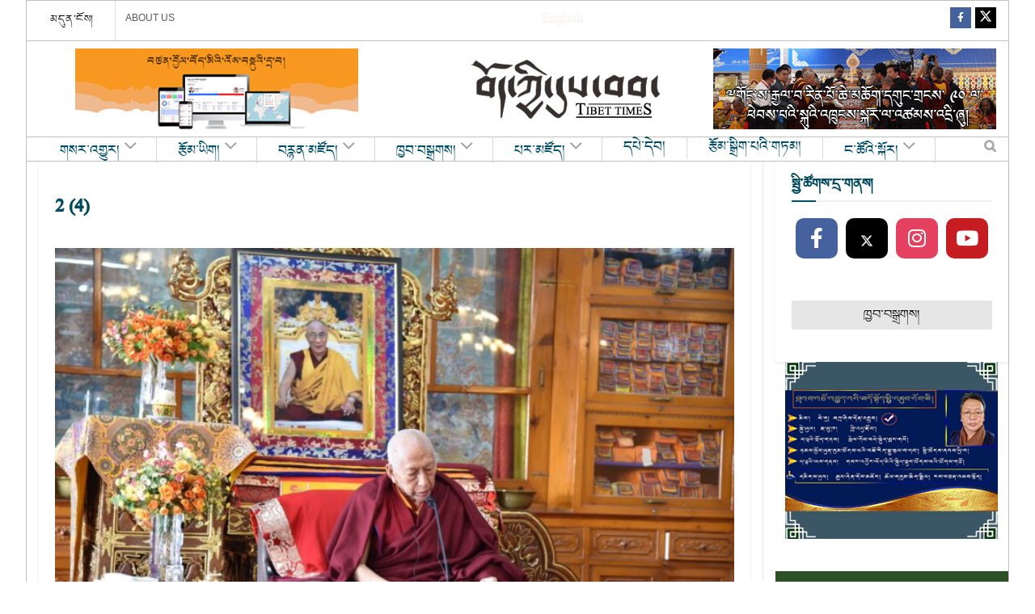

--- FILE ---
content_type: text/html; charset=utf-8
request_url: https://www.google.com/recaptcha/api2/aframe
body_size: 268
content:
<!DOCTYPE HTML><html><head><meta http-equiv="content-type" content="text/html; charset=UTF-8"></head><body><script nonce="mwb-F1q3HKCmdJ__FpkA1Q">/** Anti-fraud and anti-abuse applications only. See google.com/recaptcha */ try{var clients={'sodar':'https://pagead2.googlesyndication.com/pagead/sodar?'};window.addEventListener("message",function(a){try{if(a.source===window.parent){var b=JSON.parse(a.data);var c=clients[b['id']];if(c){var d=document.createElement('img');d.src=c+b['params']+'&rc='+(localStorage.getItem("rc::a")?sessionStorage.getItem("rc::b"):"");window.document.body.appendChild(d);sessionStorage.setItem("rc::e",parseInt(sessionStorage.getItem("rc::e")||0)+1);localStorage.setItem("rc::h",'1768963686055');}}}catch(b){}});window.parent.postMessage("_grecaptcha_ready", "*");}catch(b){}</script></body></html>